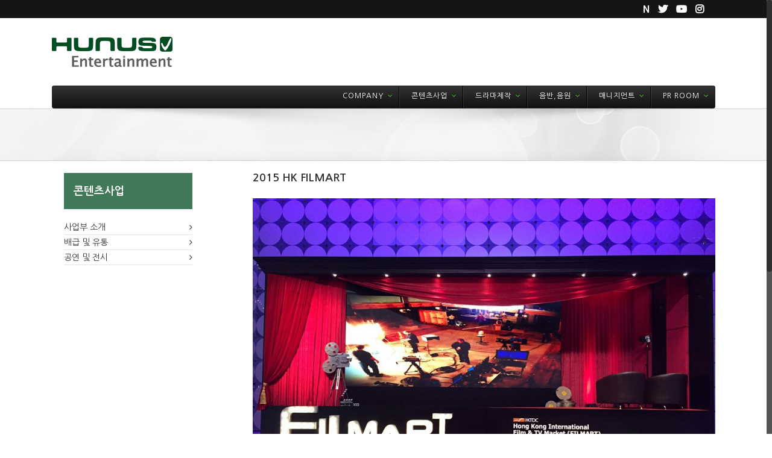

--- FILE ---
content_type: text/html; charset=UTF-8
request_url: http://www.hunusent.co.kr/archives/1441
body_size: 46313
content:
	<!DOCTYPE html>
<html class="no-overflow-y" lang="ko-KR">
<head>
	
	
	<meta http-equiv="Content-Type" content="text/html; charset=utf-8"/>
	<meta name="description" content="후너스 후너스엔터 후너스엔터테인먼트 - 드라마제작,콘텐츠유통(판권배급,공연기획,DVD유통),연예인매니지먼트">
	<meta property="og:title" content="후너스엔터테인먼트">
	<meta property="og:description" content="후너스 후너스엔터 후너스엔터테인먼트 - 드라마제작,콘텐츠유통(판권배급,공연기획,DVD유통),연예인매니지먼트">
 
	
	<!--[if lte IE 8]>
	<script type="text/javascript" src="http://www.hunusent.co.kr/wp-content/themes/Avada/assets/js/html5shiv.js"></script>
	<![endif]-->

	
	<meta name="viewport" content="width=device-width, initial-scale=1" />
	<title>2015 HK FILMART &#8211; 후너스엔터테인먼트</title>
<script>console.log( 'Debug Objects: album_carousel_enqueue_scripts()' );</script><script>console.log( 'Debug Objects: get_stylesheet_directory_uri():http://www.hunusent.co.kr/wp-content/themes/Avada-Child-Theme' );</script><link rel='dns-prefetch' href='//maps.googleapis.com' />
<link rel='dns-prefetch' href='//fonts.googleapis.com' />
<link rel='dns-prefetch' href='//s.w.org' />
<link rel="alternate" type="application/rss+xml" title="후너스엔터테인먼트 &raquo; 피드" href="http://www.hunusent.co.kr/feed" />
<link rel="alternate" type="application/rss+xml" title="후너스엔터테인먼트 &raquo; 댓글 피드" href="http://www.hunusent.co.kr/comments/feed" />
			<!-- For iPad Retina display -->
			<link rel="apple-touch-icon-precomposed" sizes="144x144" href="">
				<script type="text/javascript">
			window._wpemojiSettings = {"baseUrl":"https:\/\/s.w.org\/images\/core\/emoji\/2\/72x72\/","ext":".png","svgUrl":"https:\/\/s.w.org\/images\/core\/emoji\/2\/svg\/","svgExt":".svg","source":{"concatemoji":"http:\/\/www.hunusent.co.kr\/wp-includes\/js\/wp-emoji-release.min.js?ver=4.6.26"}};
			!function(e,o,t){var a,n,r;function i(e){var t=o.createElement("script");t.src=e,t.type="text/javascript",o.getElementsByTagName("head")[0].appendChild(t)}for(r=Array("simple","flag","unicode8","diversity","unicode9"),t.supports={everything:!0,everythingExceptFlag:!0},n=0;n<r.length;n++)t.supports[r[n]]=function(e){var t,a,n=o.createElement("canvas"),r=n.getContext&&n.getContext("2d"),i=String.fromCharCode;if(!r||!r.fillText)return!1;switch(r.textBaseline="top",r.font="600 32px Arial",e){case"flag":return(r.fillText(i(55356,56806,55356,56826),0,0),n.toDataURL().length<3e3)?!1:(r.clearRect(0,0,n.width,n.height),r.fillText(i(55356,57331,65039,8205,55356,57096),0,0),a=n.toDataURL(),r.clearRect(0,0,n.width,n.height),r.fillText(i(55356,57331,55356,57096),0,0),a!==n.toDataURL());case"diversity":return r.fillText(i(55356,57221),0,0),a=(t=r.getImageData(16,16,1,1).data)[0]+","+t[1]+","+t[2]+","+t[3],r.fillText(i(55356,57221,55356,57343),0,0),a!=(t=r.getImageData(16,16,1,1).data)[0]+","+t[1]+","+t[2]+","+t[3];case"simple":return r.fillText(i(55357,56835),0,0),0!==r.getImageData(16,16,1,1).data[0];case"unicode8":return r.fillText(i(55356,57135),0,0),0!==r.getImageData(16,16,1,1).data[0];case"unicode9":return r.fillText(i(55358,56631),0,0),0!==r.getImageData(16,16,1,1).data[0]}return!1}(r[n]),t.supports.everything=t.supports.everything&&t.supports[r[n]],"flag"!==r[n]&&(t.supports.everythingExceptFlag=t.supports.everythingExceptFlag&&t.supports[r[n]]);t.supports.everythingExceptFlag=t.supports.everythingExceptFlag&&!t.supports.flag,t.DOMReady=!1,t.readyCallback=function(){t.DOMReady=!0},t.supports.everything||(a=function(){t.readyCallback()},o.addEventListener?(o.addEventListener("DOMContentLoaded",a,!1),e.addEventListener("load",a,!1)):(e.attachEvent("onload",a),o.attachEvent("onreadystatechange",function(){"complete"===o.readyState&&t.readyCallback()})),(a=t.source||{}).concatemoji?i(a.concatemoji):a.wpemoji&&a.twemoji&&(i(a.twemoji),i(a.wpemoji)))}(window,document,window._wpemojiSettings);
		</script>
		<style type="text/css">
img.wp-smiley,
img.emoji {
	display: inline !important;
	border: none !important;
	box-shadow: none !important;
	height: 1em !important;
	width: 1em !important;
	margin: 0 .07em !important;
	vertical-align: -0.1em !important;
	background: none !important;
	padding: 0 !important;
}
</style>
<link rel='stylesheet' id='layerslider-css'  href='http://www.hunusent.co.kr/wp-content/plugins/LayerSlider/static/css/layerslider.css?ver=5.6.6' type='text/css' media='all' />
<link rel='stylesheet' id='ls-google-fonts-css'  href='http://fonts.googleapis.com/css?family=Lato:100,300,regular,700,900%7COpen+Sans:300%7CIndie+Flower:regular%7COswald:300,regular,700&#038;subset=latin%2Clatin-ext' type='text/css' media='all' />
<link rel='stylesheet' id='mbpro-font-awesome-css'  href='http://www.hunusent.co.kr/wp-content/plugins/maxbuttons/assets/libraries/font-awesome/css/font-awesome.min.css?ver=4.6.26' type='text/css' media='all' />
<link rel='stylesheet' id='rs-plugin-settings-css'  href='http://www.hunusent.co.kr/wp-content/plugins/revslider/public/assets/css/settings.css?ver=5.0.9' type='text/css' media='all' />
<style id='rs-plugin-settings-inline-css' type='text/css'>
.tp-caption a{color:#ff7302;text-shadow:none;-webkit-transition:all 0.2s ease-out;-moz-transition:all 0.2s ease-out;-o-transition:all 0.2s ease-out;-ms-transition:all 0.2s ease-out}.tp-caption a:hover{color:#ffa902}
</style>
<link rel='stylesheet' id='ce_responsive-css'  href='http://www.hunusent.co.kr/wp-content/plugins/simple-embed-code/css/video-container.css?ver=4.6.26' type='text/css' media='all' />
<link rel='stylesheet' id='googlefonts-css'  href='http://fonts.googleapis.com/css?family=Abel' type='text/css' media='all' />
<link rel='stylesheet' id='avada-child-stylesheet-css'  href='http://www.hunusent.co.kr/wp-content/themes/Avada/style.css?ver=4.6.26' type='text/css' media='all' />
<link rel='stylesheet' id='album.style.owl.carousel-css'  href='http://www.hunusent.co.kr/wp-content/themes/Avada-Child-Theme/owl-carousel/owl.carousel.css?ver=4.6.26' type='text/css' media='all' />
<link rel='stylesheet' id='avada-stylesheet-css'  href='http://www.hunusent.co.kr/wp-content/themes/Avada-Child-Theme/style.css?ver=4.6.26' type='text/css' media='all' />
<!--[if lte IE 9]>
<link rel='stylesheet' id='avada-shortcodes-css'  href='http://www.hunusent.co.kr/wp-content/themes/Avada/shortcodes.css?ver=4.6.26' type='text/css' media='all' />
<![endif]-->
<link rel='stylesheet' id='fontawesome-css'  href='http://www.hunusent.co.kr/wp-content/themes/Avada/assets/fonts/fontawesome/font-awesome.css?ver=4.6.26' type='text/css' media='all' />
<!--[if lte IE 9]>
<link rel='stylesheet' id='avada-IE-fontawesome-css'  href='http://www.hunusent.co.kr/wp-content/themes/Avada/assets/fonts/fontawesome/font-awesome.css?ver=4.6.26' type='text/css' media='all' />
<![endif]-->
<!--[if lte IE 8]>
<link rel='stylesheet' id='avada-IE8-css'  href='http://www.hunusent.co.kr/wp-content/themes/Avada/assets/css/ie8.css?ver=4.6.26' type='text/css' media='all' />
<![endif]-->
<!--[if IE]>
<link rel='stylesheet' id='avada-IE-css'  href='http://www.hunusent.co.kr/wp-content/themes/Avada/assets/css/ie.css?ver=4.6.26' type='text/css' media='all' />
<![endif]-->
<link rel='stylesheet' id='upw_theme_standard-css'  href='http://www.hunusent.co.kr/wp-content/plugins/ultimate-posts-widget/css/upw-theme-standard.min.css?ver=4.6.26' type='text/css' media='all' />
<link rel='stylesheet' id='tablepress-default-css'  href='http://www.hunusent.co.kr/wp-content/plugins/tablepress/css/default.min.css?ver=1.7' type='text/css' media='all' />
<link rel='stylesheet' id='js_composer_custom_css-css'  href='//www.hunusent.co.kr/wp-content/uploads/js_composer/custom.css?ver=5.1' type='text/css' media='all' />
<link rel='stylesheet' id='avada-dynamic-css-css'  href='//www.hunusent.co.kr/wp-content/uploads/avada-styles/avada-1441.css?timestamp=1693727315&#038;ver=4.6.26' type='text/css' media='all' />
<link rel='stylesheet' id='ubermenu-css'  href='http://www.hunusent.co.kr/wp-content/plugins/ubermenu/pro/assets/css/ubermenu.min.css?ver=3.1.1' type='text/css' media='all' />
<link rel='stylesheet' id='ubermenu-shinyblack-css'  href='http://www.hunusent.co.kr/wp-content/plugins/ubermenu/pro/assets/css/skins/shinyblack.css?ver=4.6.26' type='text/css' media='all' />
<link rel='stylesheet' id='ubermenu-font-awesome-css'  href='http://www.hunusent.co.kr/wp-content/plugins/ubermenu/assets/css/fontawesome/css/font-awesome.min.css?ver=4.1' type='text/css' media='all' />
<link rel='stylesheet' id='ulp-css'  href='http://www.hunusent.co.kr/wp-content/plugins/layered-popups/css/style.min.css?ver=5.87' type='text/css' media='all' />
<link rel='stylesheet' id='ulp-link-buttons-css'  href='http://www.hunusent.co.kr/wp-content/plugins/layered-popups/css/link-buttons.min.css?ver=5.87' type='text/css' media='all' />
<link rel='stylesheet' id='font-awesome-css'  href='http://www.hunusent.co.kr/wp-content/plugins/types/library/toolset/toolset-common/res/lib/font-awesome/css/font-awesome.min.css?ver=4.4.0' type='text/css' media='all' />
<link rel='stylesheet' id='perfect-scrollbar-css'  href='http://www.hunusent.co.kr/wp-content/plugins/layered-popups/css/perfect-scrollbar-0.4.6.min.css?ver=5.87' type='text/css' media='all' />
<link rel='stylesheet' id='animate.css-css'  href='http://www.hunusent.co.kr/wp-content/plugins/layered-popups/css/animate.min.css?ver=5.87' type='text/css' media='all' />
<script type='text/javascript' src='http://www.hunusent.co.kr/wp-content/plugins/LayerSlider/static/js/greensock.js?ver=1.11.8'></script>
<script type='text/javascript' src='http://www.hunusent.co.kr/wp-includes/js/jquery/jquery.js?ver=1.12.4'></script>
<script type='text/javascript' src='http://www.hunusent.co.kr/wp-includes/js/jquery/jquery-migrate.min.js?ver=1.4.1'></script>
<script type='text/javascript'>
/* <![CDATA[ */
var LS_Meta = {"v":"5.6.6"};
/* ]]> */
</script>
<script type='text/javascript' src='http://www.hunusent.co.kr/wp-content/plugins/LayerSlider/static/js/layerslider.kreaturamedia.jquery.js?ver=5.6.6'></script>
<script type='text/javascript' src='http://www.hunusent.co.kr/wp-content/plugins/LayerSlider/static/js/layerslider.transitions.js?ver=5.6.6'></script>
<script type='text/javascript'>
/* <![CDATA[ */
var mb_ajax = {"ajaxurl":"http:\/\/www.hunusent.co.kr\/wp-admin\/admin-ajax.php"};
/* ]]> */
</script>
<script type='text/javascript' src='http://www.hunusent.co.kr/wp-content/plugins/maxbuttons/js/min/front.js?ver=1'></script>
<script type='text/javascript' src='http://www.hunusent.co.kr/wp-content/plugins/revslider/public/assets/js/jquery.themepunch.tools.min.js?ver=5.0.9'></script>
<script type='text/javascript' src='http://www.hunusent.co.kr/wp-content/plugins/revslider/public/assets/js/jquery.themepunch.revolution.min.js?ver=5.0.9'></script>
<link rel='https://api.w.org/' href='http://www.hunusent.co.kr/wp-json/' />
<link rel="EditURI" type="application/rsd+xml" title="RSD" href="http://www.hunusent.co.kr/xmlrpc.php?rsd" />
<meta name="generator" content="WordPress 4.6.26" />
<link rel="canonical" href="http://www.hunusent.co.kr/archives/1441" />
<link rel='shortlink' href='http://www.hunusent.co.kr/?p=1441' />
<link rel="alternate" type="application/json+oembed" href="http://www.hunusent.co.kr/wp-json/oembed/1.0/embed?url=http%3A%2F%2Fwww.hunusent.co.kr%2Farchives%2F1441" />
<link rel="alternate" type="text/xml+oembed" href="http://www.hunusent.co.kr/wp-json/oembed/1.0/embed?url=http%3A%2F%2Fwww.hunusent.co.kr%2Farchives%2F1441&#038;format=xml" />
<!-- <meta name="NextGEN" version="2.1.50" /> -->
<style id="ubermenu-custom-generated-css">
/** UberMenu Custom Menu Styles (Customizer) **/
/* main */
.ubermenu-main .ubermenu-item .ubermenu-submenu-drop { -webkit-transition-duration:700ms; -ms-transition-duration:700ms; transition-duration:700ms; }
.ubermenu-main { margin-top:31px; }
.ubermenu-main .ubermenu-row { max-width:105px; margin-left:auto; margin-right:auto; }
.ubermenu-main, .ubermenu-main > .ubermenu-nav { -webkit-border-radius:3px; -moz-border-radius:3px; -o-border-radius:3px; border-radius:3px; }
.ubermenu-main .ubermenu-item-level-0 > .ubermenu-target { font-size:12px; color:#ffffff; height:36px; }
.ubermenu-main .ubermenu-nav .ubermenu-item.ubermenu-item-level-0 > .ubermenu-target { font-weight:bold; }
.ubermenu.ubermenu-main .ubermenu-item-level-0:hover > .ubermenu-target, .ubermenu-main .ubermenu-item-level-0.ubermenu-active > .ubermenu-target { color:#00e4ff; }
.ubermenu-main .ubermenu-item-level-0.ubermenu-current-menu-item > .ubermenu-target, .ubermenu-main .ubermenu-item-level-0.ubermenu-current-menu-parent > .ubermenu-target, .ubermenu-main .ubermenu-item-level-0.ubermenu-current-menu-ancestor > .ubermenu-target { color:#40d700; }
.ubermenu-main .ubermenu-item-normal > .ubermenu-target { color:#ffffff; }
.ubermenu.ubermenu-main .ubermenu-item-normal > .ubermenu-target:hover { color:#00e4ff; }
.ubermenu-main .ubermenu-item-normal.ubermenu-current-menu-item > .ubermenu-target { color:#40d700; }
.ubermenu-main .ubermenu-item-level-0.ubermenu-has-submenu-drop > .ubermenu-target:after { color:#40d700; }


/* Status: Loaded from Transient */

</style><style type='text/css' media='screen'>
	@import url("http://fonts.googleapis.com/earlyaccess/nanumgothic.css" ) ;

body, h1, h2, h3, h4, h5, h6, li, p { font-family:"Nanum Gothic",sans-serif  !important ; }
</style>
<!-- fonts delivered by Wordpress Google Fonts, a plugin by Adrian3.com -->
    <script type="text/javascript">
        jQuery(document).ready(function() {
            jQuery("#hunus-album").owlCarousel({
                autoPlay: true,
                items : 4,
                itemsDesktop : [1199,3],
                itemsDesktopSmall : [979,3]
            });

        });
    </script>
    		<style type="text/css">.recentcomments a{display:inline !important;padding:0 !important;margin:0 !important;}</style>
		<meta name="generator" content="Powered by Visual Composer - drag and drop page builder for WordPress."/>
<!--[if lte IE 9]><link rel="stylesheet" type="text/css" href="http://www.hunusent.co.kr/wp-content/plugins/js_composer/assets/css/vc_lte_ie9.min.css" media="screen"><![endif]-->
<!-- Dynamic Widgets by QURL - http://www.qurl.nl //-->
<!--[if IE 9]> <script>var _fusionParallaxIE9 = true;</script> <![endif]--><meta name="generator" content="Powered by Slider Revolution 5.0.9 - responsive, Mobile-Friendly Slider Plugin for WordPress with comfortable drag and drop interface." />
<style>#ulp-qgrJGaUnt5u5BiIT .ulp-submit,#ulp-qgrJGaUnt5u5BiIT .ulp-submit:visited{border-radius: 2px !important; background: #27681f;border:1px solid #27681f;background-image:linear-gradient(#1d4c17,#27681f);}#ulp-qgrJGaUnt5u5BiIT .ulp-submit:hover,#ulp-qgrJGaUnt5u5BiIT .ulp-submit:active{border-radius: 2px !important; background: #1d4c17;border:1px solid #27681f;background-image:linear-gradient(#27681f,#1d4c17);}#ulp-qgrJGaUnt5u5BiIT, #ulp-qgrJGaUnt5u5BiIT .ulp-content{width:442px;height:196px;}#ulp-qgrJGaUnt5u5BiIT .ulp-input,#ulp-qgrJGaUnt5u5BiIT .ulp-input:hover,#ulp-qgrJGaUnt5u5BiIT .ulp-input:active,#ulp-qgrJGaUnt5u5BiIT .ulp-input:focus,#ulp-qgrJGaUnt5u5BiIT .ulp-checkbox{border-width: 1px !important; border-radius: 2px !important; border-color:#444444;background-color:#FFFFFF !important;background-color:rgba(255,255,255,0.7) !important;}#ulp-qgrJGaUnt5u5BiIT-overlay{background:rgba(51,51,51,0.8);}#ulp-layer-421{width:465px;height:215px;}#ulp-layer-421,#ulp-layer-421 * {text-align:left;font-family:'arial',arial;font-weight:400;color:#000000;font-size:14px;}#ulp-layer-421 .ulp-checkbox label:after{background:#000000}#ulp-layer-421{border-radius:0px;z-index:1000003;text-align:left;padding:0px 0px;;}#ulp-layer-420,#ulp-layer-420 * {text-align:left;font-family:'arial',arial;font-weight:400;color:#000000;font-size:32px;}#ulp-layer-420 .ulp-checkbox label:after{background:#000000}#ulp-layer-420{border-radius:0px;z-index:1000004;text-align:left;padding:0px 0px;;}</style>
		<script>
			var ulp_cookie_value = "ilovelencha";
			var ulp_recaptcha_enable = "off";
			var ulp_onload_mode = "every-time";
			var ulp_onload_period = "5";
			var ulp_onload_popup = "";
			var ulp_onload_delay = "0";
			var ulp_onload_close_delay = "0";
			var ulp_onexit_mode = "none";
			var ulp_onexit_period = "5";
			var ulp_onexit_popup = "";
			var ulp_onscroll_mode = "every-time";
			var ulp_onscroll_period = "5";
			var ulp_onscroll_popup = "";
			var ulp_onscroll_offset = "600";
			var ulp_onidle_mode = "every-time";
			var ulp_onidle_period = "5";
			var ulp_onidle_popup = "";
			var ulp_onidle_delay = "30";
		</script>
<!-- BEGIN GADWP v4.9.3.2 Universal Tracking - https://deconf.com/google-analytics-dashboard-wordpress/ -->
<script>
  (function(i,s,o,g,r,a,m){i['GoogleAnalyticsObject']=r;i[r]=i[r]||function(){
  (i[r].q=i[r].q||[]).push(arguments)},i[r].l=1*new Date();a=s.createElement(o),
  m=s.getElementsByTagName(o)[0];a.async=1;a.src=g;m.parentNode.insertBefore(a,m)
  })(window,document,'script','//www.google-analytics.com/analytics.js','ga');
  ga('create', 'UA-58023788-1', 'auto');
  ga('send', 'pageview');
</script>

<!-- END GADWP Universal Tracking -->

<noscript><style type="text/css"> .wpb_animate_when_almost_visible { opacity: 1; }</style></noscript>
	
	<!--[if lte IE 8]>
	<script type="text/javascript">
	jQuery(document).ready(function() {
	var imgs, i, w;
	var imgs = document.getElementsByTagName( 'img' );
	for( i = 0; i < imgs.length; i++ ) {
		w = imgs[i].getAttribute( 'width' );
		imgs[i].removeAttribute( 'width' );
		imgs[i].removeAttribute( 'height' );
	}
	});
	</script>

	<script src="http://www.hunusent.co.kr/wp-content/themes/Avada/assets/js/excanvas.js"></script>

	<![endif]-->

	<!--[if lte IE 9]>
	<script type="text/javascript">
	jQuery(document).ready(function() {

	// Combine inline styles for body tag
	jQuery('body').each( function() {
		var combined_styles = '<style type="text/css">';

		jQuery( this ).find( 'style' ).each( function() {
			combined_styles += jQuery(this).html();
			jQuery(this).remove();
		});

		combined_styles += '</style>';

		jQuery( this ).prepend( combined_styles );
	});
	});
	</script>

	<![endif]-->

	<script type="text/javascript">
		var doc = document.documentElement;
		doc.setAttribute('data-useragent', navigator.userAgent);
	</script>
	<script type="application/ld+json">
		{
			"@context": "http://schema.org",
			"@type": "Person",
			"name": "후너스엔터테인먼트",
			"url": "http://www.hunusent.co.kr",
			"sameAs": [
			  "https://post.naver.com/hunus-ent",
			  "https://twitter.com/hunus_ent",
			  "https://www.youtube.com/user/BrandnewStardom",
			  "https://www.instagram.com/hunus_ent/",
			  "https://www.facebook.com/HUNUSentertainment"
			]
		}
	</script>
	
	
	</head>
<body class="single single-post postid-1441 single-format-standard fusion-body no-tablet-sticky-header no-mobile-sticky-header no-totop mobile-logo-pos-left layout-wide-mode has-sidebar menu-text-align-center mobile-menu-design-modern fusion-image-hovers fusion-show-pagination-text wpb-js-composer js-comp-ver-5.1 vc_responsive">
				<div id="wrapper" class="">
		<div id="home" style="position:relative;top:1px;"></div>
						<link rel="stylesheet" href="https://use.fontawesome.com/releases/v5.8.2/css/all.css" integrity="sha384-oS3vJWv+0UjzBfQzYUhtDYW+Pj2yciDJxpsK1OYPAYjqT085Qq/1cq5FLXAZQ7Ay" crossorigin="anonymous">
		<style>
			.add-header {width:100%;height:30px;background:#151515;}
			.add-header .inner {width:1100px;margin:0 auto;text-align:right;}
			.add-header .inner span a {color:#FFF;display:inline-block;height:30px;line-height:30px;font-size:16px;margin-left:10px;}
			.add-header .inner span a:hover {color:#669933;}
			.add-header .inner span a:last-child {color:#151515;}
		</style>
		<div class='add-header'>
			<div class='inner'>
				<span itemscope="" itemtype="http://schema.org/Organization">
				<link itemprop="url" href="http://www.hunusent.co.kr">
					<a itemprop="sameAs" href="https://post.naver.com/hunus-ent" target="_blank" title="Naver post">N</a>
					<a itemprop="sameAs" href="https://twitter.com/hunus_ent" target="_blank" title="Twitter"><i class="fab fa-twitter"></i></a>
					<a itemprop="sameAs" href="https://www.youtube.com/user/BrandnewStardom" target="_blank" title="Youtube"><i class="fab fa-youtube"></i></a>
					<a itemprop="sameAs" href="https://www.instagram.com/hunus_ent/" target="_blank" title="Instagram"><i class="fab fa-instagram"></i></a>
					<a itemprop="sameAs" href="https://www.facebook.com/HUNUSentertainment">.</a>
				</span>
			</div>
		</div>
		
		
			<div class="fusion-header-wrapper">
				<div class="fusion-header-v1 fusion-logo-left fusion-sticky-menu-1 fusion-sticky-logo- fusion-mobile-logo- fusion-mobile-menu-design-modern ">
					<div class="fusion-header-sticky-height"></div>
<div class="fusion-header">
	<div class="fusion-row">
		<div class="fusion-logo" data-margin-top="31px" data-margin-bottom="31px" data-margin-left="0px" data-margin-right="0px">
				<a class="fusion-logo-link" href="http://www.hunusent.co.kr">
						<img src="//www.hunusent.co.kr/wp-content/uploads/2016/09/logo_200_50.png" width="200" height="50" alt="후너스엔터테인먼트" class="fusion-logo-1x fusion-standard-logo" />

							<img src="//www.hunusent.co.kr/wp-content/uploads/2016/09/logo_200_50.png" width="200" height="50" alt="후너스엔터테인먼트" class="fusion-standard-logo fusion-logo-2x" />
			
			<!-- mobile logo -->
			
			<!-- sticky header logo -->
					</a>
		</div>
		<a class="ubermenu-responsive-toggle ubermenu-responsive-toggle-main ubermenu-skin-shinyblack ubermenu-loc-main_navigation" data-ubermenu-target="ubermenu-main-2-main_navigation"><i class="fa fa-bars"></i>Menu</a><nav id="ubermenu-main-2-main_navigation" class="ubermenu ubermenu-nojs ubermenu-main ubermenu-menu-2 ubermenu-loc-main_navigation ubermenu-responsive ubermenu-responsive-default ubermenu-responsive-collapse ubermenu-horizontal ubermenu-transition-slide ubermenu-trigger-hover_intent ubermenu-skin-shinyblack ubermenu-has-border ubermenu-bar-align-full ubermenu-items-align-right ubermenu-bound-inner ubermenu-sub-indicators ubermenu-retractors-responsive"><ul id="ubermenu-nav-main-2-main_navigation" class="ubermenu-nav"><li id="menu-item-567" class="ubermenu-item ubermenu-item-type-custom ubermenu-item-object-custom ubermenu-item-has-children ubermenu-item-567 ubermenu-item-level-0 ubermenu-column ubermenu-column-auto ubermenu-has-submenu-drop ubermenu-has-submenu-flyout" ><a class="ubermenu-target ubermenu-item-layout-default ubermenu-item-layout-text_only" title="COMPANY" href="http://www.hunusent.co.kr/company-intro" tabindex="0"><span class="ubermenu-target-title ubermenu-target-text">COMPANY</span></a><ul class="ubermenu-submenu ubermenu-submenu-id-567 ubermenu-submenu-type-flyout ubermenu-submenu-drop ubermenu-submenu-align-left_edge_item" ><li id="menu-item-25" class="ubermenu-item ubermenu-item-type-post_type ubermenu-item-object-page ubermenu-item-25 ubermenu-item-auto ubermenu-item-normal ubermenu-item-level-1" ><a class="ubermenu-target ubermenu-item-layout-default ubermenu-item-layout-text_only" href="http://www.hunusent.co.kr/company-intro"><span class="ubermenu-target-title ubermenu-target-text">회사 소개</span></a></li><li id="menu-item-24" class="ubermenu-item ubermenu-item-type-post_type ubermenu-item-object-page ubermenu-item-24 ubermenu-item-auto ubermenu-item-normal ubermenu-item-level-1" ><a class="ubermenu-target ubermenu-item-layout-default ubermenu-item-layout-text_only" href="http://www.hunusent.co.kr/%ec%9d%b8%ec%82%ac%eb%a7%90"><span class="ubermenu-target-title ubermenu-target-text">인사말</span></a></li><li id="menu-item-23" class="ubermenu-item ubermenu-item-type-post_type ubermenu-item-object-page ubermenu-item-23 ubermenu-item-auto ubermenu-item-normal ubermenu-item-level-1" ><a class="ubermenu-target ubermenu-item-layout-default ubermenu-item-layout-text_only" href="http://www.hunusent.co.kr/company_history"><span class="ubermenu-target-title ubermenu-target-text">회사 연혁</span></a></li><li id="menu-item-22" class="ubermenu-item ubermenu-item-type-post_type ubermenu-item-object-page ubermenu-item-22 ubermenu-item-auto ubermenu-item-normal ubermenu-item-level-1" ><a class="ubermenu-target ubermenu-item-layout-default ubermenu-item-layout-text_only" href="http://www.hunusent.co.kr/organization_map"><span class="ubermenu-target-title ubermenu-target-text">조직도</span></a></li><li id="menu-item-21" class="ubermenu-item ubermenu-item-type-post_type ubermenu-item-object-page ubermenu-item-21 ubermenu-item-auto ubermenu-item-normal ubermenu-item-level-1" ><a class="ubermenu-target ubermenu-item-layout-default ubermenu-item-layout-text_only" href="http://www.hunusent.co.kr/contact-us"><span class="ubermenu-target-title ubermenu-target-text">Contact Us</span></a></li><li class="ubermenu-retractor ubermenu-retractor-mobile"><i class="fa fa-times"></i> Close</li></ul></li><li id="menu-item-568" class="ubermenu-item ubermenu-item-type-custom ubermenu-item-object-custom ubermenu-item-has-children ubermenu-item-568 ubermenu-item-level-0 ubermenu-column ubermenu-column-auto ubermenu-has-submenu-drop ubermenu-has-submenu-flyout" ><a class="ubermenu-target ubermenu-item-layout-default ubermenu-item-layout-text_only" title="콘텐츠사업" href="http://www.hunusent.co.kr/contents_department_intro" tabindex="0"><span class="ubermenu-target-title ubermenu-target-text">콘텐츠사업</span></a><ul class="ubermenu-submenu ubermenu-submenu-id-568 ubermenu-submenu-type-flyout ubermenu-submenu-drop ubermenu-submenu-align-left_edge_item" ><li id="menu-item-322" class="ubermenu-item ubermenu-item-type-post_type ubermenu-item-object-page ubermenu-item-322 ubermenu-item-auto ubermenu-item-normal ubermenu-item-level-1" ><a class="ubermenu-target ubermenu-item-layout-default ubermenu-item-layout-text_only" href="http://www.hunusent.co.kr/contents_department_intro"><span class="ubermenu-target-title ubermenu-target-text">사업부  소개</span></a></li><li id="menu-item-337" class="ubermenu-item ubermenu-item-type-post_type ubermenu-item-object-page ubermenu-item-337 ubermenu-item-auto ubermenu-item-normal ubermenu-item-level-1" ><a class="ubermenu-target ubermenu-item-layout-default ubermenu-item-layout-text_only" href="http://www.hunusent.co.kr/contents_distribution"><span class="ubermenu-target-title ubermenu-target-text">배급 및 유통</span></a></li><li id="menu-item-341" class="ubermenu-item ubermenu-item-type-post_type ubermenu-item-object-page ubermenu-item-341 ubermenu-item-auto ubermenu-item-normal ubermenu-item-level-1" ><a class="ubermenu-target ubermenu-item-layout-default ubermenu-item-layout-text_only" href="http://www.hunusent.co.kr/%ea%b3%b5%ec%97%b0-%eb%b0%8f-%ec%a0%84%ec%8b%9c"><span class="ubermenu-target-title ubermenu-target-text">공연 및 전시</span></a></li><li class="ubermenu-retractor ubermenu-retractor-mobile"><i class="fa fa-times"></i> Close</li></ul></li><li id="menu-item-569" class="ubermenu-item ubermenu-item-type-custom ubermenu-item-object-custom ubermenu-item-has-children ubermenu-item-569 ubermenu-item-level-0 ubermenu-column ubermenu-column-auto ubermenu-has-submenu-drop ubermenu-has-submenu-flyout" ><a class="ubermenu-target ubermenu-item-layout-default ubermenu-item-layout-text_only" title="드라마제작" href="http://www.hunusent.co.kr/production_department_intro" tabindex="0"><span class="ubermenu-target-title ubermenu-target-text">드라마제작</span></a><ul class="ubermenu-submenu ubermenu-submenu-id-569 ubermenu-submenu-type-flyout ubermenu-submenu-drop ubermenu-submenu-align-left_edge_item" ><li id="menu-item-326" class="ubermenu-item ubermenu-item-type-post_type ubermenu-item-object-page ubermenu-item-326 ubermenu-item-auto ubermenu-item-normal ubermenu-item-level-1" ><a class="ubermenu-target ubermenu-item-layout-default ubermenu-item-layout-text_only" href="http://www.hunusent.co.kr/production_department_intro"><span class="ubermenu-target-title ubermenu-target-text">사업부 소개</span></a></li><li id="menu-item-514" class="ubermenu-item ubermenu-item-type-post_type ubermenu-item-object-page ubermenu-item-514 ubermenu-item-auto ubermenu-item-normal ubermenu-item-level-1" ><a class="ubermenu-target ubermenu-item-layout-default ubermenu-item-layout-text_only" href="http://www.hunusent.co.kr/production_portfolio"><span class="ubermenu-target-title ubermenu-target-text">포트폴리오</span></a></li><li class="ubermenu-retractor ubermenu-retractor-mobile"><i class="fa fa-times"></i> Close</li></ul></li><li id="menu-item-3456" class="ubermenu-item ubermenu-item-type-custom ubermenu-item-object-custom ubermenu-item-has-children ubermenu-item-3456 ubermenu-item-level-0 ubermenu-column ubermenu-column-auto ubermenu-has-submenu-drop ubermenu-has-submenu-flyout" ><a class="ubermenu-target ubermenu-item-layout-default ubermenu-item-layout-text_only" title="음반사업부" href="http://www.hunusent.co.kr/record_department" tabindex="0"><span class="ubermenu-target-title ubermenu-target-text">음반,음원</span></a><ul class="ubermenu-submenu ubermenu-submenu-id-3456 ubermenu-submenu-type-flyout ubermenu-submenu-drop ubermenu-submenu-align-left_edge_item" ><li id="menu-item-3457" class="ubermenu-item ubermenu-item-type-post_type ubermenu-item-object-page ubermenu-item-3457 ubermenu-item-auto ubermenu-item-normal ubermenu-item-level-1" ><a class="ubermenu-target ubermenu-item-layout-default ubermenu-item-layout-text_only" title="음반사업부 소개" href="http://www.hunusent.co.kr/record_department"><span class="ubermenu-target-title ubermenu-target-text">사업부 소개</span></a></li><li id="menu-item-3786" class="ubermenu-item ubermenu-item-type-post_type ubermenu-item-object-page ubermenu-item-3786 ubermenu-item-auto ubermenu-item-normal ubermenu-item-level-1" ><a class="ubermenu-target ubermenu-item-layout-default ubermenu-item-layout-text_only" href="http://www.hunusent.co.kr/singers2"><span class="ubermenu-target-title ubermenu-target-text">Musician</span></a></li><li id="menu-item-3584" class="ubermenu-item ubermenu-item-type-post_type ubermenu-item-object-page ubermenu-item-3584 ubermenu-item-auto ubermenu-item-normal ubermenu-item-level-1" ><a class="ubermenu-target ubermenu-item-layout-default ubermenu-item-layout-text_only" href="http://www.hunusent.co.kr/practice_room"><span class="ubermenu-target-title ubermenu-target-text">연습실 소개</span></a></li><li class="ubermenu-retractor ubermenu-retractor-mobile"><i class="fa fa-times"></i> Close</li></ul></li><li id="menu-item-342" class="ubermenu-item ubermenu-item-type-custom ubermenu-item-object-custom ubermenu-item-has-children ubermenu-item-342 ubermenu-item-level-0 ubermenu-column ubermenu-column-auto ubermenu-has-submenu-drop ubermenu-has-submenu-flyout" ><a class="ubermenu-target ubermenu-item-layout-default ubermenu-item-layout-text_only" href="http://www.hunusent.co.kr/management_department_intro" tabindex="0"><span class="ubermenu-target-title ubermenu-target-text">매니지먼트</span></a><ul class="ubermenu-submenu ubermenu-submenu-id-342 ubermenu-submenu-type-flyout ubermenu-submenu-drop ubermenu-submenu-align-left_edge_item" ><li id="menu-item-334" class="ubermenu-item ubermenu-item-type-post_type ubermenu-item-object-page ubermenu-item-334 ubermenu-item-auto ubermenu-item-normal ubermenu-item-level-1" ><a class="ubermenu-target ubermenu-item-layout-default ubermenu-item-layout-text_only" href="http://www.hunusent.co.kr/management_department_intro"><span class="ubermenu-target-title ubermenu-target-text">사업부 소개</span></a></li><li id="menu-item-2294" class="ubermenu-item ubermenu-item-type-post_type ubermenu-item-object-page ubermenu-item-2294 ubermenu-item-auto ubermenu-item-normal ubermenu-item-level-1" ><a class="ubermenu-target ubermenu-item-layout-default ubermenu-item-layout-text_only" href="http://www.hunusent.co.kr/actors"><span class="ubermenu-target-title ubermenu-target-text">Artists</span></a></li><li class="ubermenu-retractor ubermenu-retractor-mobile"><i class="fa fa-times"></i> Close</li></ul></li><li id="menu-item-571" class="ubermenu-item ubermenu-item-type-custom ubermenu-item-object-custom ubermenu-item-has-children ubermenu-item-571 ubermenu-item-level-0 ubermenu-column ubermenu-column-auto ubermenu-has-submenu-drop ubermenu-has-submenu-flyout" ><a class="ubermenu-target ubermenu-item-layout-default ubermenu-item-layout-text_only" title="PR ROOM" href="http://www.hunusent.co.kr/notice_lists" tabindex="0"><span class="ubermenu-target-title ubermenu-target-text">PR ROOM</span></a><ul class="ubermenu-submenu ubermenu-submenu-id-571 ubermenu-submenu-type-flyout ubermenu-submenu-drop ubermenu-submenu-align-left_edge_item" ><li id="menu-item-373" class="ubermenu-item ubermenu-item-type-post_type ubermenu-item-object-page ubermenu-item-373 ubermenu-item-auto ubermenu-item-normal ubermenu-item-level-1" ><a class="ubermenu-target ubermenu-item-layout-default ubermenu-item-layout-text_only" href="http://www.hunusent.co.kr/notice_lists"><span class="ubermenu-target-title ubermenu-target-text">공지사항</span></a></li><li id="menu-item-372" class="ubermenu-item ubermenu-item-type-post_type ubermenu-item-object-page ubermenu-item-372 ubermenu-item-auto ubermenu-item-normal ubermenu-item-level-1" ><a class="ubermenu-target ubermenu-item-layout-default ubermenu-item-layout-text_only" href="http://www.hunusent.co.kr/news"><span class="ubermenu-target-title ubermenu-target-text">NEWS</span></a></li><li id="menu-item-371" class="ubermenu-item ubermenu-item-type-post_type ubermenu-item-object-page ubermenu-item-371 ubermenu-item-auto ubermenu-item-normal ubermenu-item-level-1" ><a class="ubermenu-target ubermenu-item-layout-default ubermenu-item-layout-text_only" href="http://www.hunusent.co.kr/faq"><span class="ubermenu-target-title ubermenu-target-text">FAQ</span></a></li><li class="ubermenu-retractor ubermenu-retractor-mobile"><i class="fa fa-times"></i> Close</li></ul></li></ul></nav>	</div>
</div>
				</div>
				<div class="fusion-clearfix"></div>
			</div>
					
		<div id="sliders-container">
					</div>
				
					<div class="fusion-page-title-bar fusion-page-title-bar-none fusion-page-title-bar-left">
	<div class="fusion-page-title-row">
		<div class="fusion-page-title-wrapper">
			<div class="fusion-page-title-captions">

				
				
			</div>

										
		</div>
	</div>
</div>
		
		
		
						<div id="main" class="clearfix " style="">
			<div class="fusion-row" style="">
<div id="content" style="float: right;">

	
			<div id="post-1441" class="post post-1441 type-post status-publish format-standard has-post-thumbnail hentry category-news category-performance category-contents">
										<h2>2015 HK FILMART</h2>						
			
																								<div class="fusion-flexslider flexslider fusion-flexslider-loading post-slideshow fusion-post-slideshow">
							<ul class="slides">
																																																				<li>
																					<img width="960" height="720" src="http://www.hunusent.co.kr/wp-content/uploads/2015/04/KakaoTalk_20150331_104531665.jpg" class="attachment-full size-full wp-post-image" alt="KakaoTalk_20150331_104531665" srcset="http://www.hunusent.co.kr/wp-content/uploads/2015/04/KakaoTalk_20150331_104531665-400x300.jpg 400w, http://www.hunusent.co.kr/wp-content/uploads/2015/04/KakaoTalk_20150331_104531665-600x450.jpg 600w, http://www.hunusent.co.kr/wp-content/uploads/2015/04/KakaoTalk_20150331_104531665.jpg 960w" sizes="(max-width: 800px) 100vw, 767px" />																			</li>									
																																																																																																																																																																											</ul>
						</div>
																		
						<div class="post-content">
											</div>

																			
									</div>
		</div>
<div id="sidebar" class="sidebar fusion-widget-area fusion-content-widget-area" style="float: left;">
			
			
			<div id="gksm-custom-menu-widget-17" class="widget gksm-custom-menu-widget"><div class="heading"><h4 class="widget-title">콘텐츠사업</h4></div><div class="submenu-widget submenu-widget-2015-hk-filmart"><ul id="menu-header" class="menu"><li class="menu-item menu-item-type-post_type menu-item-object-page menu-item-322"><a href="http://www.hunusent.co.kr/contents_department_intro">사업부  소개</a></li>
<li class="menu-item menu-item-type-post_type menu-item-object-page menu-item-337"><a href="http://www.hunusent.co.kr/contents_distribution">배급 및 유통</a></li>
<li class="menu-item menu-item-type-post_type menu-item-object-page menu-item-341"><a href="http://www.hunusent.co.kr/%ea%b3%b5%ec%97%b0-%eb%b0%8f-%ec%a0%84%ec%8b%9c">공연 및 전시</a></li>
</ul></div></div>	</div>
									</div>  <!-- fusion-row -->
			</div>  <!-- #main -->
			
			
			
			
										
				<div class="fusion-footer">

																
						<footer class="fusion-footer-widget-area fusion-widget-area">
							<div class="fusion-row">
								<div class="fusion-columns fusion-columns-1 fusion-widget-area">
									
																																							<div class="fusion-column fusion-column-last col-lg-12 col-md-12 col-sm-12">
												<div id="black-studio-tinymce-8" class="fusion-footer-widget-column widget widget_black_studio_tinymce"><div class="textwidget"><div class="fusion-fullwidth fullwidth-box fusion-fullwidth-1  fusion-parallax-none nonhundred-percent-fullwidth" style="border-color:#eae9e9;border-bottom-width: 0px;border-top-width: 0px;border-bottom-style: solid;border-top-style: solid;padding-bottom:20px;padding-top:20px;padding-left:0px;padding-right:0px;background-color:rgba(255,255,255,0);"><style type="text/css" scoped="scoped">.fusion-fullwidth-1 {
                            padding-left: 0px !important;
                            padding-right: 0px !important;
                        }</style><div class="fusion-row"><div class="fusion-one-fifth fusion-layout-column fusion-spacing-yes" style="margin-top:0px;margin-bottom:20px;"><div class="fusion-column-wrapper"><p><a href="http://www.hunusent.co.kr/"><img class="alignnone size-full wp-image-27" src="http://www.hunusent.co.kr/wp-content/uploads/2014/12/logo_3-e1418763448544.png" alt="logo_3" width="100" height="26" /></a></p>
<div class="fusion-clearfix"></div></div></div><div class="fusion-four-fifth fusion-layout-column fusion-column-last fusion-spacing-yes" style="margin-top:0px;margin-bottom:20px;"><div class="fusion-column-wrapper"><p>개인정보처리방침 | SITE MAP</p>
<p>(주)후너스엔터테인먼트 대표이사 홍성광   서울특별시 강남구 언주로93길 10 후너스역삼빌딩 TEL. 02-6207-6470  FAX. 02-6207-6480</p>
<p>COPYRIGHT (C) 2014 HUNUS ENTERTAINMENT.INC.   ALL RIGHT RESERVED</p>
<div class="fusion-clearfix"></div></div></div><div class="fusion-clearfix"></div></div></div></div><div style="clear:both;"></div></div>																																				</div>
																																																																																																																		
									<div class="fusion-clearfix"></div>
								</div> <!-- fusion-columns -->
							</div> <!-- fusion-row -->
						</footer> <!-- fusion-footer-widget-area -->
					
														</div> <!-- fusion-footer -->
					</div> <!-- wrapper -->

				
		<a class="fusion-one-page-text-link fusion-page-load-link"></a>

		<!-- W3TC-include-js-head -->

		<!-- ngg_resource_manager_marker --><script type='text/javascript' src='http://www.hunusent.co.kr/wp-content/themes/Avada-Child-Theme/owl-carousel/owl.carousel.min.js?ver=1'></script>
<script type='text/javascript'>
/* <![CDATA[ */
var albumAjax = {"ajaxurl":"http:\/\/www.hunusent.co.kr\/wp-admin\/admin-ajax.php"};
/* ]]> */
</script>
<script type='text/javascript' src='http://www.hunusent.co.kr/wp-content/themes/Avada-Child-Theme/album.js?ver=1'></script>
<script type='text/javascript'>
/* <![CDATA[ */
var toTopscreenReaderText = {"label":"Go to Top"};
var js_local_vars = {"admin_ajax":"http:\/\/www.hunusent.co.kr\/wp-admin\/admin-ajax.php","admin_ajax_nonce":"0138f1f60e","protocol":"","theme_url":"http:\/\/www.hunusent.co.kr\/wp-content\/themes\/Avada","dropdown_goto":"Go to...","mobile_nav_cart":"Shopping Cart","page_smoothHeight":"false","flex_smoothHeight":"false","language_flag":"en","infinite_blog_finished_msg":"<em>All posts displayed.<\/em>","infinite_finished_msg":"<em>All items displayed.<\/em>","infinite_blog_text":"<em>Loading the next set of posts...<\/em>","portfolio_loading_text":"<em>Loading Portfolio Items...<\/em>","faqs_loading_text":"<em>Loading FAQ Items...<\/em>","order_actions":"Details","avada_rev_styles":"0","avada_styles_dropdowns":"0","blog_grid_column_spacing":"40","blog_pagination_type":"Pagination","carousel_speed":"2500","counter_box_speed":"1000","content_break_point":"800","disable_mobile_animate_css":"1","disable_mobile_image_hovers":"0","portfolio_pagination_type":"Pagination","form_bg_color":"#ffffff","header_transparency":"0","header_padding_bottom":"0px","header_padding_top":"0px","header_position":"Top","header_sticky":"1","header_sticky_tablet":"0","header_sticky_mobile":"0","header_sticky_type2_layout":"menu_only","sticky_header_shrinkage":"1","is_responsive":"1","is_ssl":"false","isotope_type":"masonry","layout_mode":"wide","lightbox_animation_speed":"Normal","lightbox_arrows":"1","lightbox_autoplay":"0","lightbox_behavior":"all","lightbox_desc":"1","lightbox_deeplinking":"1","lightbox_gallery":"1","lightbox_opacity":"0.9","lightbox_path":"vertical","lightbox_post_images":"1","lightbox_skin":"metro-white","lightbox_slideshow_speed":"5000","lightbox_social":"1","lightbox_title":"1","lightbox_video_height":"720","lightbox_video_width":"1280","logo_alignment":"Left","logo_margin_bottom":"31px","logo_margin_top":"31px","megamenu_max_width":"1100","mobile_menu_design":"modern","nav_height":"83","nav_highlight_border":"3","page_title_fading":"0","pagination_video_slide":"0","related_posts_speed":"2500","submenu_slideout":"1","side_header_break_point":"800","sidenav_behavior":"Hover","site_width":"1100px","slider_position":"below","slideshow_autoplay":"1","slideshow_speed":"7000","smooth_scrolling":"1","status_lightbox":"0","status_totop_mobile":"1","status_vimeo":"0","status_yt":"0","testimonials_speed":"4000","tfes_animation":"sides","tfes_autoplay":"1","tfes_interval":"3000","tfes_speed":"800","tfes_width":"150","title_style_type":"double","title_margin_top":"0px","title_margin_bottom":"31px","typography_responsive":"0","typography_sensitivity":"0.6","typography_factor":"1.5","woocommerce_shop_page_columns":"","woocommerce_checkout_error":"Not all fields have been filled in correctly.","side_header_width":"0"};
/* ]]> */
</script>
<script type='text/javascript' src='http://www.hunusent.co.kr/wp-content/themes/Avada/assets/js/main.min.js?ver=4.6.26' async ></script> 
<script type='text/javascript' src='//maps.googleapis.com/maps/api/js?sensor=false&#038;ver=4.6.26'></script>
<script type='text/javascript'>
/* <![CDATA[ */
var ubermenu_data = {"remove_conflicts":"on","reposition_on_load":"off","intent_delay":"300","intent_interval":"100","intent_threshold":"7","scrollto_offset":"50","scrollto_duration":"1000","responsive_breakpoint":"0","accessible":"on","retractor_display_strategy":"responsive","touch_off_close":"on","v":"3.1.1","ajax_url":"http:\/\/www.hunusent.co.kr\/wp-admin\/admin-ajax.php"};
/* ]]> */
</script>
<script type='text/javascript' src='http://www.hunusent.co.kr/wp-content/plugins/ubermenu/assets/js/ubermenu.min.js?ver=3.1.1'></script>
<script type='text/javascript' src='http://www.hunusent.co.kr/wp-content/plugins/layered-popups/js/script.min.js?ver=5.87'></script>
<script type='text/javascript' src='http://www.hunusent.co.kr/wp-content/plugins/layered-popups/js/perfect-scrollbar-0.4.6.with-mousewheel.min.js?ver=5.87'></script>
<script type='text/javascript' src='http://www.hunusent.co.kr/wp-includes/js/wp-embed.min.js?ver=4.6.26'></script>

				<div class="ulp-overlay" id="ulp-qgrJGaUnt5u5BiIT-overlay"></div>
				<div class="ulp-window ulp-window-middle-center" id="ulp-qgrJGaUnt5u5BiIT" data-title="돌아씨첫방공지팝업" data-width="442" data-height="196" data-position="middle-center" data-close="on" data-enter="on">
					<div class="ulp-content">
						<div class="ulp-layer" id="ulp-layer-421" data-left="0" data-top="0" data-appearance="fade-in" data-appearance-speed="1000" data-appearance-delay="200"  data-scrollbar="off" data-confirmation="off"><img src="http://www.hunusent.co.kr/wp-content/uploads/2016/02/------------.jpg" alt="" /></div>
						<div class="ulp-layer" id="ulp-layer-420" data-left="430" data-top="0" data-appearance="fade-in" data-appearance-speed="1000" data-appearance-delay="200"  data-scrollbar="off" data-confirmation="off"><a href="#" onclick="return ulp_self_close();">×</a></div>
					</div>
				</div>
		<script>
			var ulp_ajax_url = "http://www.hunusent.co.kr/wp-admin/admin-ajax.php";
			var ulp_css3_enable = "on";
			var ulp_ga_tracking = "on";
			var ulp_km_tracking = "off";
			var ulp_onexit_limits = "off";
			var ulp_no_preload = "off";
			var ulp_campaigns = {"ab-rt6d7gkCG4i2Jnra":[""],"none":[""]};
			var ulp_overlays = {"qgrJGaUnt5u5BiIT":["#333333", "0.8", "on", "middle-center", "fadeIn", "classic", "#ffffff"],"none":["", "", "", "", ""]};
			if (typeof ulp_inline_open == "function" && typeof ulp_init == "function") { 
				ulp_prepare_ids(); ulp_inline_open(false); ulp_init(); jQuery(document).ready(function() {ulp_ready();});
			} else {
				jQuery(document).ready(function(){ulp_prepare_ids(); ulp_inline_open(false); ulp_init(); ulp_ready();});
			}
		</script>
		
		<!--[if lte IE 8]>
			<script type="text/javascript" src="http://www.hunusent.co.kr/wp-content/themes/Avada/assets/js/respond.js"></script>
		<![endif]-->
	</body>
</html>


--- FILE ---
content_type: text/css
request_url: http://www.hunusent.co.kr/wp-content/themes/Avada-Child-Theme/style.css?ver=4.6.26
body_size: 29294
content:
/*
Theme Name: Avada Child
Description: Child theme for the Avada
Author: Your name here
Template: Avada
*/
/*my custom css */

/* 광고 영역의 하단 여백을 줄여준다. */
.advertise {
    /* margin-bottom: -20px !important;*/
    /* padding-bottom: 20px !important;*/	
}

/*로고 바로 밑의 간격을 줄여준다.*/
.fusion-header-v4 .fusion-header {
    padding-bottom: 0px; 
}

/*헤더의 로고 밑의 경계선 색상 제거*/
.fusion-header-v2 .fusion-header, .fusion-header-v3 .fusion-header, .fusion-header-v4 .fusion-header, .fusion-header-v5 .fusion-header {
    border-bottom-color: transparent  !important; 
}
/*메인 메뉴 밑의 경계선 색상 제거*/
.fusion-mobile-menu-sep, .fusion-secondary-main-menu {
    border-bottom-color: transparent  !important; 
}

#header {
    border-bottom-color: transparent !important;
    padding-bottom: 0px !important;
}
/*하단 광고 배너 영역의 여백 조정*/
.fusion-footer-widget-area {
    padding-top: 0px !important;
    padding-bottom: 0px !important;
}

.header-v4 #small-nav,
.header-v5 #small-nav {
    /*background-color: #262626 !important;*/
    
    background-color: #333333;
    background: linear-gradient(#333333, #111111);
    background: -webkit-linear-gradient(#333333, #111111);
    background: -ms-linear-gradient(top, #333333, #111111);
    background: -moz-linear-gradient(center top, #333333, #111111) repeat scroll 0 0 rgba(0, 0, 0, 0) !important;
}
/*media all*/
/*
.ubermenu-skin-shinyblack {
    border: 1px solid #000000;
    background-color: #333333;
    background: -webkit-gradient(linear, left top, left bottom, color-stop(50%, #333333), color-stop(50%, #333333), color-stop(50%, #111111));
    background: -webkit-linear-gradient(top, #333333, #111111);
    background: -moz-linear-gradient(top, #333333, #111111);
    background: -ms-linear-gradient(top, #333333, #111111);
    background: -o-linear-gradient(top, #333333, #111111);
    -webkit-box-shadow: inset 1px 1px 0 0 rgba(255, 255, 255, 0.1);
    -moz-box-shadow: inset 1px 1px 0 0 rgba(255, 255, 255, 0.1);
    box-shadow: inset 1px 1px 0px 0px rgba(255,255,255,0.1);
}
*/

.header-v4 #small-nav {
    margin-top: 0px !important;
    border-bottom: 0px solid #e1e1e1 !important;
}
/*로고와 메뉴의 상하 간격을 조정한다.*/

.ubermenu {
    margin-top: 10px !important;
}

.ubermenu-skin-shinyblack {
    /*
    background: -moz-linear-gradient(center top , #333333, #111111) repeat scroll 0 0 rgba(0, 0, 0, 0);
    border: 1px solid #000000;
    box-shadow: 1px 1px 0 0 rgba(255, 255, 255, 0.1) inset;
    */
    
    background: -moz-linear-gradient(center top, #333333, #111111) repeat scroll 0 0 rgba(0, 0, 0, 0) !important;
    background: linear-gradient(to top, #333333, #111111);
    border: 1px solid #262626 !important;
    box-shadow: 0px 0px 0 0 rgba(255, 255, 255, 0.1) inset !important;
}

ul.ubermenu-nav li.ubermenu-item a.ubermenu-target {
    padding-top: 0px !important;
    padding-bottom: 0px !important;
    line-height: 30px !important;
}
/*메뉴 우측의 화살표 위치를 위로 끌어 올려서 메뉴 이름과 같은 위치에 맞도록 조정한다.*/

.ubermenu-sub-indicators .ubermenu-has-submenu-drop > .ubermenu-target::after {
    margin-top: -8px !important;
}

.ubermenu-nav li a span {
    font-weight: 400 !important;
}

.ubermenu li a span {
    letter-spacing: 1px !important;
}

.ubermenu-submenu li {
    line-height: 0.5em !important;
}

.ubermenu-submenu li a,
span {
    font-weight: 800 !important;
}

.ubermenu-submenu li a,
span {
    padding-top: 0px !important;
    padding-bottom: 0px !important;
}
/* 페이지에서 메뉴와 바로 아래 이미지 사이의 간격을 넗혔다. */

.page-title-container {
    margin-top: 0px !important;
    border-top: 0px solid #d2d3d4 !important;
}
/*
.ubermenu-submenu li a{
    font-weight: 800 !important;
    height: 30px !important;
    padding: 10px 0 !!important;
}
*/
/*
.ubermenu-submenu li a span{
    font-weight: 800 !important;
    height: 30px !important;
    padding: 20px 0 !!important;
}
*/

.sidebar .widget ul {
    list-style: outside none none;
    margin: 0;
    padding: 0;
}



#sticky-nav-uber .ubermenu-main {
    margin-top: 6px !important;
}

.ubermenu-submenu .ubermenu-item {
    min-width: 180px !important;
    width: 105px !important;
}
/* 메뉴의 위치를 아래쪽으로 한다 */
/*#nav ul, #sticky-nav ul {
     margin: 38px 0 0 0;
 }
*/
/* 메뉴 바로 위에 나타나는 bar를 보이지 않도록 한다 */
/*
#nav ul li > a, #sticky-nav ul li > a, .navigation li.current-menu-ancestor > a, #nav ul li > a, #sticky-nav ul li > a, .navigation li.current-menu-ancestor > a {
    border-top: 0 !important;
}
*/
/*
#nav .menu-item {
    margin:0 0 0 0; 
}
*/
/* 서브 메뉴가 나타나는 위치를 위로 올린다. */
/*
#nav ul ul, #sticky-nav ul ul {
    margin-top: -20px;
    
}
#nav ul li {
    background-color: orange;
    margin-top: 0px !important;
    height: 40px !important;
}
#nav.nav-holder .navigation > li > a {
    height: 40px !important;
    line-height: 40px !important;
}
*/
/*메인 메뉴 수정 2015.02 */
/*
#nav ul li > a, #sticky-nav ul li > a {
    color:red;
    background-color: red !important;
    height: 20px !important;
    margin-bottom: 100px !important;
}
*/
/*#nav ul ul, #sticky-nav ul ul {border-color: #f2efef!important;}*/
/*메뉴에 마우스 올려 놓을 때 */
/*
#nav ul li > a:hover {
  font-weight:bold !important;
  font-size:1.2em;
  color: #004d21 !important;
}
*/
/*
#nav ul li:hover > a {
   background-color: #536f9e !important;
   color: #ffffff !important;
   font-size:1.2em;
}
*/
/*
#nav ul li:hover > a, .current-menu-ancestor > a, .current-menu-parent > a {
   background-color: #536f9e !important;
   color: #ffffff !important;
}
*/
/*
#nav ul li ul li > a:hover {
  font-weight:bold !important;
  font-size:4em;
  color: #ff0000 !important;
}
*/

#hunus-home-div {
    margin-bottom: 0px !important;
}

#he-home-posts {
    margin-bottom: 0px !important;
}
/*포트폴리오 3 column 목록에서 줄간격을 조절한다.*/
#hunus-home-div #he-home-posts .recent-posts-content h4.entry-title a {
    color: #004D21;
    font-weight:800;
}

/*메인의 최근 글 목록의 이미지 높이가 다르게 보이지 않게 하도록 하는 것.*/
/*344*217 이 데스크탑 화면의 이미지 크기. 63.08은 높이 비율. */


#hunus-home-div #he-home-posts li.flex-active-slide a {
    display: block;
  width: 100%;
  position: relative;
  height: 0;
  padding: 63.08% 0 0 0;
  overflow: hidden;
}

#hunus-home-div #he-home-posts li.flex-active-slide img {
   position: absolute;
  display: block;
  max-width: 100%;
  max-height: 100%;
  left: 0;
  right: 0;
  top: 0;
  bottom: 0;
  margin: auto;
}
.portfolio-three-text .portfolio-item-wrapper {
    padding-bottom: 43px;
}
/*포트폴리오 3 column 목록에서 이미지 높이를 같도록 한다.*/

.portfolio-wrapper .artist .portfolio-item-wrapper div.image {
    display: block;
  width: 100%;
  position: relative;
  height: 0;
  padding: 121.17% 0 0 0;
  overflow: hidden;
}


.portfolio-wrapper .artist .portfolio-item-wrapper div.image img{
    
   position: absolute;
  display: block;
  width: 100%;
  height: auto;
  left: 0;

  top: 0;

  margin: auto;
}
/*포트폴리오 목록에서 카테고리 보여 주지 않도록 한다.*/

.portfolio-content h4 {
    display: none !important;
}
/*포트폴리오 1 Column  목록에서 learn more 버튼 보여 주지 않도록 한다.*/

.portfolio-content .buttons {
    display: none !important;
}

#header {
    height: 83px !important;
}

#main {
    padding-top: 0px !important;
    padding-bottom: 0px !important;
}

.footer-area {
    padding-bottom: 0 !important;
    padding-top: 0px !important;
}

#main_right_news_box .date-and-formats .format-box {
    display: none;
}

.jpa-sep-cont {
    position: relative;
    display: table-cell;
    vertical-align: middle;
    height: 6px;
    width: 100%;
    background-color: orange;
}

.jpa-sep-line {
    display: table-cell;
    height: 6px;
    border-bottom-width: 1px;
    border-top-width: 1px;
    background-color: blue;
    width: 50%;
    float: left;
}

.jpa-sep-tail {
    display: table-cell;
    background-color: red;
    width: 40%;
    float: right;
    /*width: 40px;*/
    /*float: right;*/
}

button::-moz-focus-inner,
input::-moz-focus-inner {
    border: 0;
    padding: 0;
}

.he-title {
    display: inline-block;
    width: 100%;
    overflow: hidden;
}

.he-line {
    display: inline-block;
    border: 1px solid black;
    width: 80%;
    height: 2px;
    vertical-align: middle;
    overflow: hidden;
    display: none;
}

.he-title-txt {
    font-size: 16px;
    font-weight: bold;
}

.he-bt {
    float: right;
}
/* avada theme의 post 목록을 표현할 때 comments 표시하는 것을 없앤다.*/

.recent-posts-content .meta span:nth-child(3),
.recent-posts-content .meta .meta-separator {
    display: none !important;
}

.fusion-recent-posts.layout-date-on-side .date-and-formats .date-box .date {
    display: inline;
    font-size: 13px;
    /*
    font-size: 29px;
    font-weight: bold;
    line-height: 29px;
    */
}

.date-box {
    display: inline;
    height: 30px;
    margin-top: 0;
    margin-left: 0;
}

.date-and-formats {
    display: table-cell;
    vertical-align: top;
    overflow: hidden;
    height: 20px;
}

/*메인 페이지 우측 목록*/
.he-main-right-post-list {
    width: 100%;
}

.he-main-right-post-list ul {
    list-style-type: none;
    padding-left: 0;
}

.he-main-right-post-list ul li {
    display: inline-block;
    font-size: 13px;
    line-height: 20px;
    /*margin-left: 0;*/
    
    padding-left: 0;
    width: 100%;
    margin: 0;
    padding: 0;
}

/*[display-posts] shortcode를 jpa_posts_shortcode.php 파일에서 수정하면서 넣어주었다.*/
.he-post-list-div {
    display: inline-block;
    width: 100%;
    margin: 0;
    padding: 0;
}
.he-posts-date,
.he-posts-title {
    float: left;
    line-height: 18px;
}

.he-posts-title {
    display: block;
    margin-left: 25px;
    max-width: 70%;
    overflow: hidden;
    -ms-text-overflow: hidden;
    text-overflow: hidden;
    white-space: nowrap;
}

.he-posts-title a.title {
    display: block;
    margin: 0 0;
    padding: 0 0;
    text-overflow: ellipsis;
}

/*공지사항,뉴스등 목록 [List category posts] 플러그인을 사용할 때.------------------->>>>*/


/*목록 추력에서 좌측의 padding 값이 40으로 되어 있는 것을 없애준다.*/
ul.lcp_catlist {
 padding-left: 0 !important;   
 list-style-type: none;
}


ul.lcp_catlist li {
    display: inline-block;
    font-size: 13px;
    line-height: 20px;
    /*margin-left: 0;*/
    padding: 0;    
    padding-left: 0;
    margin-bottom: 5px;
    width: 100%;

}

ul.lcp_paginator {
    text-align: center;
}

/*
ul.lcp_paginator li:not(a){
    color:#181818;
    border:1px solid #181818;
}
*/

ul.lcp_paginator li a{
    color:#30A200;
    font-weight:800;
}

/*
span.he-post-list-date,
a.he-post-list-title {
    float: left;
    line-height: 18px;

}
*/
a.he-post-list-title {
    color: #333333;
    display: inline-block;
    margin-left: 25px;
    max-width: 70%;
    overflow: hidden;
    -ms-text-overflow: hidden;
    text-overflow: hidden;
    white-space: nowrap;
    text-overflow: ellipsis;
    font-weight:800;
}

span.he-post-list-date {
    float:left;
}

/*메인 콘텐츠의 위 여백 조정*/
#main #content {
    padding-top:15px;
}
#main #content div.post-content {
    padding-top:0px !important;
}


/*------------------------------<<<<<<*/

/* 
사이드바 조정
left padding 값은 theme options에서 설정. 
*/

.sidebar .heading {
    background-color: #407958;
}

.sidebar .heading h3 {
    font-size: 18px !important;
    line-height: 60px;
    color: #fff !important;
    padding-left: 16px;
    font-weight: 600;
}

.sidebar .heading .widget-title {
    font-size: 18px !important;
    line-height: 60px;
    color: #fff !important;
    padding-left: 16px;
    font-weight: 600;
}

/*****************************************/
/*****************************************/
/*****************************************/

#he-content {
    width: 100%;
    /*padding-top : 16px;*/
    
    font-size: 14px;
    padding-top: 20px;
    line-height: 23px;
}

#he-content .x1 {
    font-size: 32px;
    font-weight: 600;
    line-height: 40px;
}

#he-content .x2 {
    font-size: 28px;
    font-weight: 400;
    line-height: 36px;
}

.x3,
#he-content .x3 {
    font-size: 20px;
    font-weight: 200;
    line-height: 30px;
}

#he-content .x4 {
    font-size: 16px;
    font-weight: bold;
    line-height: 28px;
}

#he-content .emp {
    font-size: 20px;
    font-weight: bold;
}

#he-content .emp-green {
    font-size: 20px;
    font-weight: bold;
    color: #498F6A;
}

.he-page-title,
#he-content .he-page-title {
    color: #004d21;
    border-bottom: 2px solid #004d21;
    /*display:table-cell;*/
    
    display: inline-block;
    line-height: 30px;
}
/*
#he-content .he-page-title .title-txt {

    font-size: 24px;

    line-height: 20px;

    display: inline;

    letter-spacing: -0.3px;

}
*/

#he-content .he-page-top-mr {
    height: 40px;
}

#he-content .he-page-top-mr2 {
    height: 20px;
}

#he-content .he-page-body {
    max-width: 780px;
    display: table-cell;
    height: auto;
    /*border-bottom: 1px solid #000;*/
}

#he-content .he-com-imp {
    color: #5e5e5e;
}

#he-content .he-com-imp2 {
    margin-top: 10px;
    color: #5e5e5e;
}

#he-content .he-com-imp3 {
    margin-top: 50px;
    width: 100%;
    float: left;
}

#he-content .he-com-imp5 {
    margin-top: 10px;
    display: inline-block;
    font-size: 14px;
    line-height: 25px;
    color: #7b7b7b;
}

.mgmt-desc {
    /*background-image: url('/wp-content/uploads/hunus_imgs/management_img01.jpg');*/
    background: url('/wp-content/uploads/hunus_imgs/management_img01.jpg') no-repeat right top;
    background-size:250px auto;
}
.mgmt-desc p {
    width:70%;
}



#he-content .he-com-imp4 {
    margin-top: 10px;
    width: 87%;
    display: inline-block;
    font-size: 14px;
    line-height: 25px;
    color: #7b7b7b;
}

#he-content .he-ci {
    color: #004d21;
    font-weight: 600;
}

#he-content table {
    border: 0;
}

#he-content .he-tbl {
    width: 100%;
    margin-top: 30px;
    border-top: 2px solid #004d21;
}

#he-content .he-tbl caption {
    color: #498F6A;
    text-align: left;
    font-size: 18px;
    font-weight: 600;
    margin-bottom: 4px;
}

#he-content .he-tbl tr th,
td {
    text-align: left;
    border-bottom: 1px solid #ecedef;
    vertical-align: middle;
    font-size: 14px;
}

#he-content .he-tbl tr th {
    padding: 12px 0 14px;
    color: #414141;
    border-right: 1px solid #ecedef;
}

#he-content .he-tbl tr td {
    padding-left: 30px;
}
/*인사말*/

.he-cr-end {
    padding-top: 30px;
    padding-right: 50px;	
    text-align: right;
    font-size: 14px;
    font-weight: 600;
    line-height: 26px;
}

.he-f1 {
    margin-left: 20px;
    font-size: 20px;
    font-weight:400;
}

he-cr-end span {
    display: block;
}

.he-career {
    margin-top: 26px;
    padding: 30px;
    margin-left: 0%;
    background-color: #F8F8F8;
}

.he-career .subject {
    color: #498F6A;
    font-size: 16px;
    font-weight: 600;
    margin-bottom: 20px;
}

.career-list {
    /*display: table-cell;*/
}

.career-list ul,
li {
    list-style: outside none none;
    line-height: 24px;
}

#he-content .he-com-imp4-right {
    float: right;
    margin-top: 50px;
    width: 70%;
    display: inline-block;
    font-size: 14px;
    line-height: 25px;
    color: #7b7b7b;
}

#he-content .company-bg {
    /*background-image: url(/wp-content/uploads/hunus_imgs/com_intro_bg.jpg);*/
    
    background-image: url(/wp-content/uploads/hunus_imgs/com_intro_bg.jpg);
    background-repeat: no-repeat;
    background-position: right bottom;
}

#he-content .greeting-chiarman {
    /*background-image: url(/wp-content/uploads/hunus_imgs/vice_chairman.jpg);
    background-repeat: no-repeat;
    background-position: right bottom;
    */
}

#he-content .greeting-ceo {
    background-image: url(/wp-content/uploads/hunus_imgs/ceo.jpg);
    background-repeat: no-repeat;
    background-position: left bottom;
}
/*회사 연혁*/

.he-history .history-list li {
    list-style: outside none none;
    line-height: 24px;
    padding-bottom: 3px;
    padding-top 3px;
}

.he-history .history-list li span.he-dt {
    color: #004d21;
    font-weight: 600;
}

.he-history .history-list li span.he-desc {
    display: inline-block;
    padding-left: 30px;
}
/*연락처*/

.he-contact {
    background-color: #f7f7f7;
    color: #666666;
}

.he-contact .he-contact-title-bar {
    background-color: #004d21;
    border: 0;
    width: 30px;
    height: 4px;
    margin-left: 24px;
}

.he-contact .he-contact-title {
    color: #407958;
    line-height: 30px;
    font-size: 16px;
    text-align: left;
    padding-left: 24px;
    font-weight: bold;
}

.he-contact .he-contact-desc {
    font-size: 14px;
    text-align: left;
    padding-left: 24px;
    padding-top: 20px;
    padding-bottom: 10px;
    display: block;
    /*line-height: 22px !important;*/
}

.he-contact .he-contact-desc .cd-desc {
    width: 100%;
    display: block;
    padding: 0;
    line-height: 4px !important;
}

.he-contact .he-contact-desc .c-name {
    padding-left: 20px;
}

.he-contact .he-contact-desc .cd-1 {
    color: #333333;
    font-weight: bold;
}

#he-map .gm-style-iw div {
    width: 300px !important;
}
/*오케스트라*/
/*
#he-content .he-com-orc {
    line-height: 22px;
    vertical-align: middle;
}
*/

#he-content .he-com-orc {
    padding-left: 14px;
    margin-top: 50px;
    width: 100%;
    float: left;
}
/*
.tb-menu {
    clear: both;
    margin-left:14px;
    text-align: center;
    width: 720px;
}
*/

.he-tab {
    font-size: 20px;
    border: 1px solid #e8e8e8;
    max-width: 25%;
    width: 180px;
    border-collapse: collapse;
    text-align: center;
    height: 50px;
    float: left;
    display: table-cell;
    vertical-align: middle;
    line-height: 50px;
    /*border-left: 0;*/
}

.x4-sp {
    display: inline-block;
    font-size: 18px;
    font-weight: 200;
    font-style: italic;
}

.x4-sp p {
    line-height: 30px;
}

.he-tab-active {
    background-color: #e8e8e8;
    color: #1D1F21;
    font-weight: 600;
}

.he-in-con {
    float: left;
    width: 45%;
    margin-right: 20px;
    margin-bottom: 0px;
}

.he-out-con {}

.he-com-imp6 {
    clear: both;
    margin-top: 30px;
    display: block;
    width: 100%;
    float: left;
}

#he-content .he-img {
    /*
    padding-top: 30px;
    margin-bottom: 30px;
    */
    
    text-align: center;
}

.he-con-box {
    width: 100%;
    padding-top: 26px;
    float: left;
}

.he-box1 {
    float: left;
    width: 27%;
}

.he-box2 {
    float: left;
    width: 70%;
}

.he-box1-a {
    float: left;
    width: 18%;
}

.he-box2-a {
    float: left;
    width: 70%;
}

.he-orc-history li {
    font-size: 16px;
    line-height: 36px;
}

.he-li-head {
    font-size: 18px;
    font-weight: 700;
    /*line-height: 40px;*/
    
    padding-right: 30px;
}

#he-orc-map {
    background-color: #e5e3df;
    height: 450px;
    overflow: hidden;
    width: 100%;
    float: left;
}
/*상임지휘자*/

.hith {
    position: relative;
}

ul.conductor-history {
    list-style: none;
    margin: 0;
    padding: 0;
    position: relative;
    list-style-type: none;
    width: 780px;
}

.conductor-history li {
    font-size: 16px;
    line-height: 30px;
    margin-left: 0;
    padding-left: 0;
}

.conductor-bg {
    right: 0;
    top: 10px;
    z-index: 999;
    position: absolute;
    float: right;
    width: 360px;
    height: 240px;
    background-image: url(/wp-content/uploads/hunus_imgs/conductor_05.jpg);
    background-repeat: no-repeat;
    background-position: right top;
    background-size: 350px;
}

.he-conduc-in {
    float: left;
    width: 350px;
    margin-top: 20px;
    margin-right: 20px;
    margin-bottom: 0px;
}

.he-conduc-in img {
    width: 350px;
}
/*
플라시도 도밍고
 */

#he-post {
    width: 100%;
    padding-top: 16px;
    font-size: 13px;
    margin-top: 30px;
    line-height: 20px;
}

.he-post-content {
    width: 100%;
    position: relative;
    float: left;
}

#he-post .emp1 {
    font-size: 15px;
    font-weight: 500px;
    line-height: 26px;
}

#he-post .dv-left {
    width: 60%;
    float: left;
}

#he-post .dv-right {
    width: 36%;
    float: right;
    overflow: hidden;
}

#he-post .dv-left2 {
    width: 34%;
    float: left;
}

#he-post .dv-right2 {
    width: 60%;
    float: right;
}

.he-pt {
    display: inline-block;
    width: 100%;
    font-weight: 800;
    color: black;
    font-size: 16px;
    line-height: 30px;
}

#he-post .emp2 {
    color: black;
    font-size: 15px;
    font-weight: 600;
    line-height: 30px;
}

#he-post .dv-right,
.dv-right2 li {
    list-style-type: square;
}

#he-home-posts .col-sm-6 {
    padding-bottom: 50px;
}
/*nextgen gallery를 visual Composert 에서 사용할 때 tab page 2번째 에서 masonry 가 안돌아갈 때 width값을 주면 잘 동작한다*/
/*페이지의 width:793px 이다*/

div.he-gallery {
    width: 749px !important;
}
/*오케스트라 */

.route {
    text-align: right;
    color: #969696;
    font-size: 12px;
}

.route a {
    color: #969696;
}

.he-page-title-new {
    color: #004d21;
    line-height: 35px;
    border-bottom-color: #004d21;
    border-bottom: solid 2px;
    display: inline-block;
    font-size: 28px;
    font-weight: bold;
}

.route img {
    vertical-align: middle;
    padding-right: 5px;
}
/*.he-tab-new {float:left;width:188px; height:45px; font-size:16px;text-align:center; background:url(/wp-content/uploads/orchestra/tabbg_off.png) repeat-x; border-right:solid 1px #b2b2b2;line-height:42px;}*/

.he-tab-new {
    float: left;
    width: 33%;
    height: 35px;
    font-size: 16px;
    text-align: center;
    background: url(/wp-content/uploads/orchestra/tabbg_off.png) repeat-x;
    border-right: solid 1px #b2b2b2;
    line-height: 35px;
}

.he-tab-new-leftline {
    border-left: solid 1px #b2b2b2;
}

.he-tab-active-new {
    font-weight: 600;
    background: url(/wp-content/uploads/orchestra/tabbg_on.png) repeat-x;
}

.he-tab-active-new a {
    color: #ffffff;
}

.bg-line {
    background: url(/wp-content/uploads/orchestra/bg_line.png) repeat-x;
    height: 1px;
    margin-top: 35px;
}

.orh-tab-pa {
    padding: 0 30px 0 30px;
}

.emp-black {
    color: #000000;
    padding-bottom: 10px;
    float: left;
    width: 100%;
}

.he-orc-history-new {
    float: left;
    width: 740px;
    background: url(/wp-content/uploads/orchestra/logo_orchestra2.jpg) no-repeat top right;
    width: 100%:
}

.he-orc-history-new ul li {
    line-height: 42px;
    font-size: 16px;
}

.he-orc-history-year {
    color: #000000;
    font-weight: bold;
    margin-right: 30px;
}

.map-title h3 {
    background: url(/wp-content/uploads/orchestra/icon_map.png) no-repeat bottom left;
    padding-left: 25px;
    font-size: 18px;
    font-weight: bold;
    color: #7b7b7b;
}

span.emp-sub {
    font-weight: 1000;
    text-shadow: 0 0 10px #fff, 0 0 20px #004d21;
}

/* 콘텐츠 좌측의 사이드바 메뉴*/
#menu-header .current-menu-item a {
    color: #407958 !important;
}

#menu-header .current-menu-item {
    font-weight: 800 !important;
}

#menu-header li {
    border-bottom: 1px solid #e4e4e4;
    font-size: 14px;
    font-weight: 400;
    /*line-height: 40px;*/
}

#menu-header li a:after {
    content: "";
    float: right;
    font-family: IcoMoon;
    font-size: 14px;
    position: relative;
}
#menu-header-1 li {
    font-size: 14px;
    font-weight: 400;
    line-height: 40px;
    border-bottom: 1px solid #E4E4E4;
}

#menu-header-1 .current-menu-item {
    font-weight: 800 !important;
}

#menu-header-1 .current-menu-item a {
    color: #407958 !important;
}

#menu-header-1 li a:after {
    position: relative;
    float: right;
    font-size: 14px;
    font-family: IcoMoon;
    content: '\f105';
}

#menu-header-1 .current-menu-item a:after {
    color: #407958 !important;
    font-weight: 800 !important;
}
#menu-header li.none-rightarrow a:after {
    content: "";
    float: right;
    font-family: IcoMoon;
    font-size: 14px;
    position: relative;
}

#menu-header li.none-rightarrow {
    border-bottom: none;
    font-size: 14px;
    font-weight: 400;
}

#menu-header li ul.side-menu-sec {
    padding-top: 10px;
}

#menu-header li ul.side-menu-sec li {
    border-bottom: 1px solid #e4e4e4;
    font-size: 14px;
    font-weight: 400;
    margin-left: 14px;
}

#menu-header li ul.side-menu-sec li a:after {
    content: "";
    float: right;
    font-family: IcoMoon;
    font-size: 16px;
    position: relative;
}

#menu-header li ul.side-menu-sec li a {
    font-size: 14px;
    padding-left: 0px;
}

#menu-header .current-menu-item a {
    font-size: 14px !important;
    font-weight: 800 !important;
    color:#31A500;
}
/* 포트폴리오 목록 3 column ======>>>>>>> */

/*이미지의 크기를 같게 해주기 위해,crop 해 준다.*/
.fusion-portfolio-three .fusion-portfolio-wrapper .fusion-portfolio-post .fusion-portfolio-content-wrapper .fusion-image-wrapper img{
max-height: 350px !important;
object-fit: cover;
}
div.artist div.portfolio-content h2 {
    text-align: center;
}
/*카테고리가 표시되는 것을 보이지 않도록 한다.*/
.fusion-portfolio-three .fusion-portfolio-wrapper .fusion-portfolio-post .fusion-portfolio-content-wrapper div.fusion-portfolio-content h4 {
    display:none !important;
 
}

.singer-portfolio img{
    max-height:252px !important;
}

#home_ads {
    height:80px;
    min-height:80px !important;
}

/* 스마트폰 세로 */
@media only screen and (max-width : 460px) {
    .fusion-column.fusion-two-third {
  width: 100% !important;
}
    #home-right-sidebar {
        float:left;
        width:100%;
    }

    #home-right-sidebar .he-post-list-div span.he-posts-date {
        width: 100%;
        float:left;
    }

    #home-right-sidebar .he-post-list-div span.he-posts-title {
        max-width: 100%;
        margin-left: 0px;
        float:left;
    }

    #home-right-sidebar .he-post-list-div .he-posts-title .title {
      
      margin-bottom: 0px !important;
    }
}

@media only screen and (max-width : 900px)  and (min-width: 461px) {
    .fusion-column.fusion-two-third {
  width: 100% !important;
}
    #home-right-sidebar {
        float:left;
        width:100%;
    }

    #home-right-sidebar .he-post-list-div span.he-posts-date {
        display:inline-block;
    }

    #home-right-sidebar .he-post-list-div span.he-posts-title {
        display:inline-block;
        padding-left: 15px;
        margin-left: 0px;
        max-width: 80%;
        text-overflow: hidden;
    }

    #home-right-sidebar .he-post-list-div .he-posts-title .title {
      
      margin-bottom: 0px !important;
    }
}

@media only screen and (max-width: 1366px) and (min-width: 900px) {
 
    #home-right-sidebar .he-post-list-div .he-posts-title .title {
      
      margin-bottom: 0px !important;
    }
}

@media only screen and (max-width: 1102px) and (min-width: 900px) {
 

    #home-right-sidebar .he-post-list-div span.he-posts-title {
      margin-left: 0px;
      padding-left: 8px;
      
    }
}
.video-container {
position: relative;
padding-bottom: 56.25%;
padding-top: 30px;
height: 0;
overflow: hidden;
}

.video-container iframe,
.video-container object,
.video-container embed {
position: absolute;
top: 0;
left: 0;
width: 100%;
height: 100%;
}

.entry-content img,
.entry-content iframe,
.entry-content object,
.entry-content embed {
max-width: 100%;
}

--- FILE ---
content_type: text/css
request_url: http://www.hunusent.co.kr/wp-content/uploads/js_composer/custom.css?ver=5.1
body_size: 111
content:
.vc_carousel-control .icon-prev ,.icon-next {
    color:#08532A;
    font-weight:600;
    font-size:40px;
}

--- FILE ---
content_type: text/css
request_url: http://www.hunusent.co.kr/wp-content/plugins/ubermenu/pro/assets/css/skins/shinyblack.css?ver=4.6.26
body_size: 7256
content:
/* Shiny Black Skin v3.0 */
/* UberMenu - Copyright 2011-2014, SevenSpark */
.ubermenu-skin-shinyblack {
  font-size: 12px;
  color: #cccccc;
}
.ubermenu-skin-shinyblack .ubermenu-target {
  color: #dddddd;
}
.ubermenu-skin-shinyblack .ubermenu-target-description {
  color: #cccccc;
}
.ubermenu-skin-shinyblack.ubermenu-responsive-toggle {
  background: #222222;
  color: #eeeeee;
  font-size: 12px;
  text-transform: uppercase;
  font-weight: bold;
}
.ubermenu-skin-shinyblack.ubermenu-responsive-toggle:hover {
  background: #111111;
  color: #ffffff;
}
.ubermenu-skin-shinyblack {
  border: 1px solid #000000;
  background-color: #333333;
  background: -webkit-gradient(linear, left top, left bottom, color-stop(50%, #333333), color-stop(50%, #333333), color-stop(50%, #111111));
  background: -webkit-linear-gradient(top, #333333, #111111);
  background: -moz-linear-gradient(top, #333333, #111111);
  background: -ms-linear-gradient(top, #333333, #111111);
  background: -o-linear-gradient(top, #333333, #111111);
  -webkit-box-shadow: inset 1px 1px 0 0 rgba(255, 255, 255, 0.1);
  -moz-box-shadow: inset 1px 1px 0 0 rgba(255, 255, 255, 0.1);
  box-shadow: inset 1px 1px 0 0 rgba(255, 255, 255, 0.1);
}
.ubermenu-skin-shinyblack .ubermenu-item-level-0.ubermenu-current-menu-item > .ubermenu-target,
.ubermenu-skin-shinyblack .ubermenu-item-level-0.ubermenu-current-menu-parent > .ubermenu-target,
.ubermenu-skin-shinyblack .ubermenu-item-level-0.ubermenu-current-menu-ancestor > .ubermenu-target {
  color: #ffffff;
  background: #000000;
}
.ubermenu-skin-shinyblack .ubermenu-item.ubermenu-item-level-0 > .ubermenu-highlight {
  color: #4d90fe;
  background: transparent;
}
.ubermenu-skin-shinyblack.ubermenu-vertical .ubermenu-item-level-0 > .ubermenu-target {
  background-color: #333333;
  background: -webkit-gradient(linear, left top, left bottom, color-stop(50%, #333333), color-stop(50%, #333333), color-stop(50%, #111111));
  background: -webkit-linear-gradient(top, #333333, #111111);
  background: -moz-linear-gradient(top, #333333, #111111);
  background: -ms-linear-gradient(top, #333333, #111111);
  background: -o-linear-gradient(top, #333333, #111111);
  -webkit-box-shadow: inset 1px 1px 0 0 rgba(255, 255, 255, 0.1);
  -moz-box-shadow: inset 1px 1px 0 0 rgba(255, 255, 255, 0.1);
  box-shadow: inset 1px 1px 0 0 rgba(255, 255, 255, 0.1);
}
.ubermenu-skin-shinyblack .ubermenu-item-level-0 > .ubermenu-target {
  font-weight: bold;
  color: #d9d9d9;
  text-transform: uppercase;
  border-left: 1px solid #000000;
  -webkit-box-shadow: inset 1px 0 0 0 rgba(255, 255, 255, 0.1);
  -moz-box-shadow: inset 1px 0 0 0 rgba(255, 255, 255, 0.1);
  box-shadow: inset 1px 0 0 0 rgba(255, 255, 255, 0.1);
}
.ubermenu-skin-shinyblack .ubermenu-item-level-0:first-child > .ubermenu-target {
  box-shadow: none;
}
.ubermenu-skin-shinyblack .ubermenu-item-level-0:hover > .ubermenu-target,
.ubermenu-skin-shinyblack .ubermenu-item-level-0.ubermenu-active > .ubermenu-target {
  background: #111111;
  color: #ffffff;
}
.ubermenu-skin-shinyblack .ubermenu-item-level-0 > .ubermenu-submenu-type-stack > .ubermenu-item > .ubermenu-target {
  color: #d9d9d9;
}
.ubermenu-skin-shinyblack .ubermenu-item-level-0 > .ubermenu-submenu-type-stack > .ubermenu-item > .ubermenu-target:hover {
  color: #ffffff;
}
.ubermenu-skin-shinyblack .ubermenu-submenu.ubermenu-submenu-drop {
  background: #000000;
  border: 1px solid #111111;
}
.ubermenu-skin-shinyblack.ubermenu-horizontal .ubermenu-item-level-0 > .ubermenu-submenu-drop {
  border-top: none;
}
.ubermenu-skin-shinyblack .ubermenu-tab-content-panel {
  background: #000000;
}
.ubermenu-skin-shinyblack .ubermenu-submenu,
.ubermenu-skin-shinyblack .ubermenu-submenu .ubermenu-target {
  color: #d9d9d9;
}
.ubermenu-skin-shinyblack .ubermenu-submenu .ubermenu-highlight {
  color: #4d90fe;
}
.ubermenu-skin-shinyblack .ubermenu-submenu .ubermenu-target:hover,
.ubermenu-skin-shinyblack .ubermenu-submenu .ubermenu-active > .ubermenu-target {
  color: #ffffff;
}
.ubermenu-skin-shinyblack .ubermenu-submenu .ubermenu-target > .ubermenu-target-description {
  color: #aaaaaa;
}
.ubermenu-skin-shinyblack .ubermenu-submenu .ubermenu-active > .ubermenu-target > .ubermenu-target-description {
  color: #666666;
}
.ubermenu-skin-shinyblack .ubermenu-submenu .ubermenu-item-header > .ubermenu-target {
  font-weight: bold;
  color: #eeeeee;
}
.ubermenu-skin-shinyblack .ubermenu-submenu .ubermenu-item-header.ubermenu-has-submenu-stack > .ubermenu-target {
  border-bottom: 1px solid #333333;
}
.ubermenu-skin-shinyblack .ubermenu-submenu .ubermenu-item-header > .ubermenu-target:hover {
  color: #ffffff;
}
.ubermenu-skin-shinyblack .ubermenu-submenu .ubermenu-current-menu-item > .ubermenu-target {
  color: #ffffff;
  background: transparent;
}
.ubermenu-nojs.ubermenu-skin-shinyblack .ubermenu-submenu .ubermenu-tabs .ubermenu-tab:hover > .ubermenu-target,
.ubermenu-skin-shinyblack .ubermenu-submenu .ubermenu-tab.ubermenu-active > .ubermenu-target {
  background: #333333;
  color: #eeeeee;
}
.ubermenu-skin-shinyblack .ubermenu-tabs-group,
.ubermenu-skin-shinyblack .ubermenu-tab > .ubermenu-target,
.ubermenu-skin-shinyblack .ubermenu-tab-content-panel {
  border-color: #000000;
}
.ubermenu-skin-shinyblack .ubermenu-submenu-drop {
  border-bottom-width: 3px;
}
.ubermenu-skin-shinyblack .ubermenu-item .ubermenu-submenu-drop {
  -webkit-box-sizing: content-box;
  /* Takes into account borders */
  -moz-box-sizing: content-box;
  /* Takes into account borders */
  -o-box-sizing: content-box;
  /* Takes into account borders */
  box-sizing: content-box;
  /* Takes into account borders */
}
/* Drop Sub - Left Edge of Menu Bar */
.ubermenu-skin-shinyblack.ubermenu-horizontal .ubermenu-submenu-drop.ubermenu-submenu-align-left_edge_bar,
.ubermenu-skin-shinyblack.ubermenu-horizontal .ubermenu-submenu-drop.ubermenu-submenu-align-full_width {
  left: -1px;
  /* for borders */
}
/* Drop Sub - Right Edge of Menu Bar */
.ubermenu-skin-shinyblack.ubermenu-horizontal .ubermenu-submenu-drop.ubermenu-submenu-align-right_edge_bar {
  right: -1px;
  /* for borders */
}
.ubermenu-skin-shinyblack.ubermenu-horizontal .ubermenu-submenu-drop.ubermenu-submenu-align-full_width.ubermenu-submenu-padded {
  width: calc(103%);
  /* because we use box-sizing:border-box */
}
.ubermenu-skin-shinyblack.ubermenu-vertical .ubermenu-item-level-0 > .ubermenu-submenu-drop,
.ubermenu-skin-shinyblack.ubermenu-nojs.ubermenu-vertical .ubermenu-item-level-0:hover > .ubermenu-submenu-drop,
.ubermenu-skin-shinyblack.ubermenu-vertical .ubermenu-item-level-0.ubermenu-active > .ubermenu-submenu-drop,
.ubermenu-skin-shinyblack.ubermenu-vertical .ubermenu-active .ubermenu-submenu.ubermenu-submenu-type-flyout .ubermenu-submenu-type-mega {
  top: -1px;
}
.ubermenu-skin-shinyblack.ubermenu-horizontal .ubermenu-item-level-0.ubermenu-active:after {
  content: '';
  border-bottom: 1px solid transparent;
  width: 100%;
  width: calc(101%);
  margin-bottom: -1px;
}
.ubermenu-skin-shinyblack.ubermenu-horizontal .ubermenu-item-level-0.ubermenu-active > .ubermenu-submenu-drop,
.ubermenu-skin-shinyblack.ubermenu-horizontal:not(.ubermenu-transition-shift) .ubermenu-item-level-0 > .ubermenu-submenu-drop {
  margin-top: 1px;
}


--- FILE ---
content_type: application/javascript; charset=utf-8
request_url: http://www.hunusent.co.kr/wp-content/themes/Avada-Child-Theme/album.js?ver=1
body_size: 1810
content:
/**
 * Created by minbari on 2015-12-13.
 */
(function($) {

    /** jQuery Document Ready */
    $(document).ready(function(){

        console.log('load album js');
        $( 'a.album-item' ).off( 'click' ).on( 'click', function( e ) {
            var post_link = $(this).attr("href");

            $(".album-contents").html("content loading");
            $(".album-contents").load(post_link + ' #album-contents');
            return false;

        });

        $( 'a.album-item-ext' ).off( 'click' ).on( 'click', function( e ) {

            /** Prevent Default Behaviour */
            e.preventDefault();


            /** Get Post ID */
            var post_id = $(this).attr( 'id' );
            post_id = post_id.replace('album','');

            console.log('ajax request post_id:' + post_id);

            /** Ajax Call */
            $.ajax({

                cache: false,
                timeout: 8000,
                url: albumAjax.ajaxurl,
                type: "GET",
                data: ({ action:'ajaxGetAlbumPost', post_id:post_id }),

                beforeSend: function() {
                    $( '.album-contents' ).html( 'Loading' );
                },

                success: function( data, textStatus, jqXHR ){
                    console.log('success data:' + data);

                    var $ajax_response = $( data );
                    //$( '.album-contents' ).html( $ajax_response );
                    $( '.album-contents' ).html(data);

                },

                error: function( jqXHR, textStatus, errorThrown ){
                    console.log( 'The following error occured: ' + textStatus, errorThrown );
                },

                complete: function( jqXHR, textStatus ){
                }

            });

        });

    });

})(jQuery);

